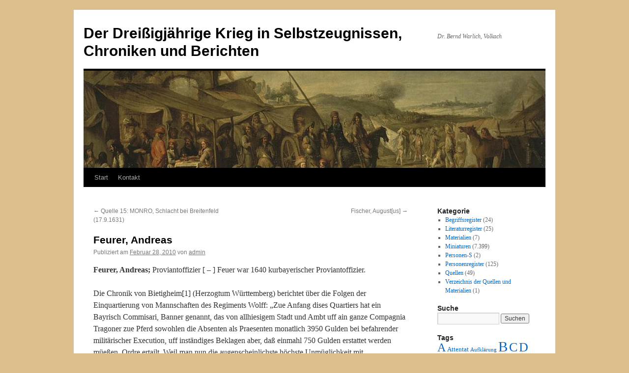

--- FILE ---
content_type: text/html; charset=utf-8
request_url: https://www.google.com/recaptcha/api2/aframe
body_size: 266
content:
<!DOCTYPE HTML><html><head><meta http-equiv="content-type" content="text/html; charset=UTF-8"></head><body><script nonce="jSvg9qsjP2eF9rZeiax4kA">/** Anti-fraud and anti-abuse applications only. See google.com/recaptcha */ try{var clients={'sodar':'https://pagead2.googlesyndication.com/pagead/sodar?'};window.addEventListener("message",function(a){try{if(a.source===window.parent){var b=JSON.parse(a.data);var c=clients[b['id']];if(c){var d=document.createElement('img');d.src=c+b['params']+'&rc='+(localStorage.getItem("rc::a")?sessionStorage.getItem("rc::b"):"");window.document.body.appendChild(d);sessionStorage.setItem("rc::e",parseInt(sessionStorage.getItem("rc::e")||0)+1);localStorage.setItem("rc::h",'1769296461051');}}}catch(b){}});window.parent.postMessage("_grecaptcha_ready", "*");}catch(b){}</script></body></html>